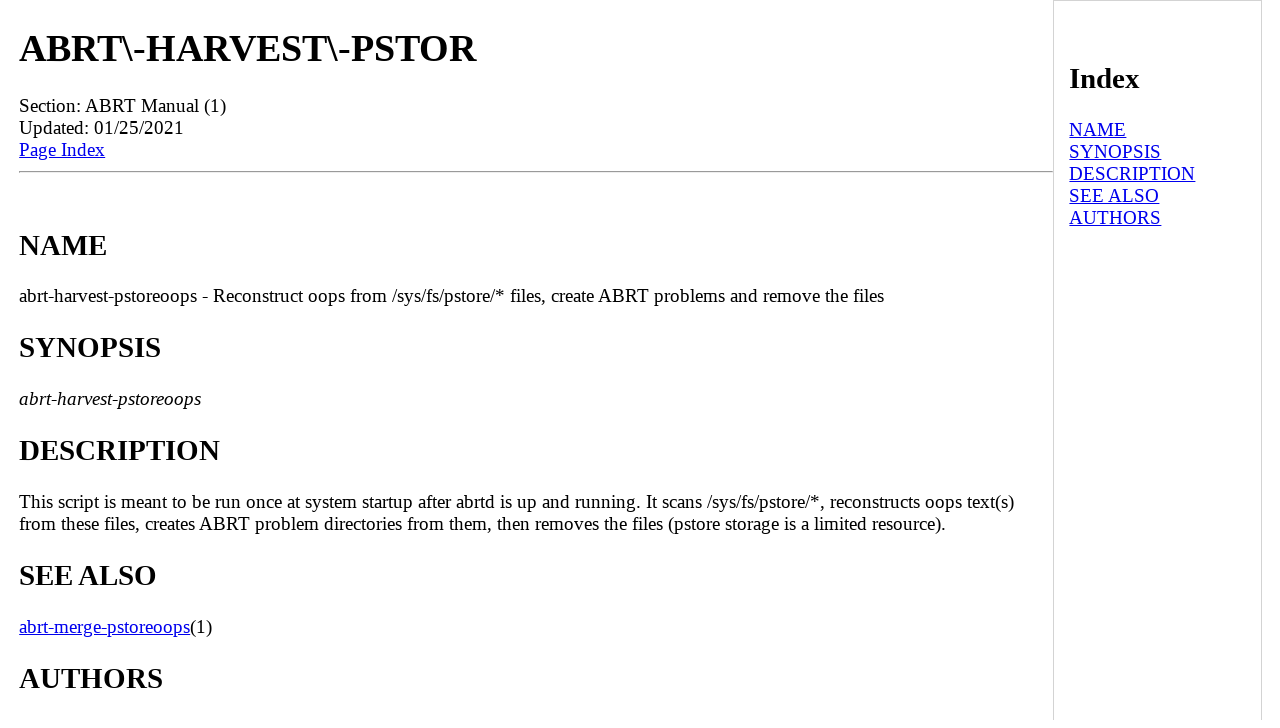

--- FILE ---
content_type: text/html; charset=UTF-8
request_url: https://man.linuxreviews.org/man1/abrt-harvest-pstoreoops.1.html
body_size: 1227
content:
<!DOCTYPE html><html lang="en" dir="ltr"><head><TITLE>Manpage of ABRT\-HARVEST\-PSTOR</TITLE>
	<meta name="viewport" content="width=device-width, initial-scale=1">
        <meta charset="utf-8">
	<style type="text/css" title="Default-Style">
                body{
                        font-size: 1.2em;
                        margin: auto;
                        max-width: 1280px;
                        display: flex;
                        flex-wrap: wrap;
                        padding-left: 1em;
                }
                body > pre{
                        max-width:98%;
                        overflow-y: auto;
                        overflow-x: auto;
                }

                #manpage{
                        flex-basis: 82%;
                }

                #index{
                        border:1px solid lightgray;
                        padding:0.8em;
                        flex-basis: 14%;
                }
                #footer{
                        flex-basis: 100%;
                        padding: 10px 10px 10px	10px;
                        font-size:1.3em;
                        border-top:1px solid gray;       
                }
        </style>
        <meta http-equiv="Default-Style" content="Default-Style" />

<script async src="//pagead2.googlesyndication.com/pagead/js/adsbygoogle.js"></script>
<script>
     (adsbygoogle = window.adsbygoogle || []).push({
          google_ad_client: "ca-pub-7707288103057160",
          enable_page_level_ads: true
     });
</script>
</head>
<body>
<div id="manpage">
<H1>ABRT\-HARVEST\-PSTOR</H1>
Section: ABRT Manual (1)<BR>Updated: 01/25/2021<BR>
<a href="#index">Page Index</a><HR>





















<A NAME="lbAB">&nbsp;</A>
<H2>NAME</H2>

abrt-harvest-pstoreoops - Reconstruct oops from /sys/fs/pstore/* files, create ABRT problems and remove the files
<A NAME="lbAC">&nbsp;</A>
<H2>SYNOPSIS</H2>

<P>
<I>abrt-harvest-pstoreoops</I>
<A NAME="lbAD">&nbsp;</A>
<H2>DESCRIPTION</H2>

<P>
This script is meant to be run once at system startup after abrtd is up and running. It scans /sys/fs/pstore/*, reconstructs oops text(s) from these files, creates ABRT problem directories from them, then removes the files (pstore storage is a limited resource).
<A NAME="lbAE">&nbsp;</A>
<H2>SEE ALSO</H2>

<P>
<A HREF="../man1/abrt-merge-pstoreoops.1.html">abrt-merge-pstoreoops</A>(1)
<A NAME="lbAF">&nbsp;</A>
<H2>AUTHORS</H2>

<P>
<DL COMPACT><DT><DD>
&bull;


ABRT team
</DL>

<P>

<HR>
</div><div id="index"><A NAME="index">&nbsp;</A><H2>Index</H2>
<DL>
<DT><A HREF="#lbAB">NAME</A><DD>
<DT><A HREF="#lbAC">SYNOPSIS</A><DD>
<DT><A HREF="#lbAD">DESCRIPTION</A><DD>
<DT><A HREF="#lbAE">SEE ALSO</A><DD>
<DT><A HREF="#lbAF">AUTHORS</A><DD>
</DL>
</div>
<div id="footer">
<a href="#index">Index (this page)</a> | <a href="https://linuxreviews.org/">LinuxReviews</a> : <a href="https://man.linuxreviews.org/">manual page archive</a>
 : <a href="https://man.linuxreviews.org/man1.html">man1</a>
</div>

</body>
</html>


--- FILE ---
content_type: text/html; charset=utf-8
request_url: https://www.google.com/recaptcha/api2/aframe
body_size: 267
content:
<!DOCTYPE HTML><html><head><meta http-equiv="content-type" content="text/html; charset=UTF-8"></head><body><script nonce="y41ztXVfbXImijIfm6PWow">/** Anti-fraud and anti-abuse applications only. See google.com/recaptcha */ try{var clients={'sodar':'https://pagead2.googlesyndication.com/pagead/sodar?'};window.addEventListener("message",function(a){try{if(a.source===window.parent){var b=JSON.parse(a.data);var c=clients[b['id']];if(c){var d=document.createElement('img');d.src=c+b['params']+'&rc='+(localStorage.getItem("rc::a")?sessionStorage.getItem("rc::b"):"");window.document.body.appendChild(d);sessionStorage.setItem("rc::e",parseInt(sessionStorage.getItem("rc::e")||0)+1);localStorage.setItem("rc::h",'1769512364911');}}}catch(b){}});window.parent.postMessage("_grecaptcha_ready", "*");}catch(b){}</script></body></html>